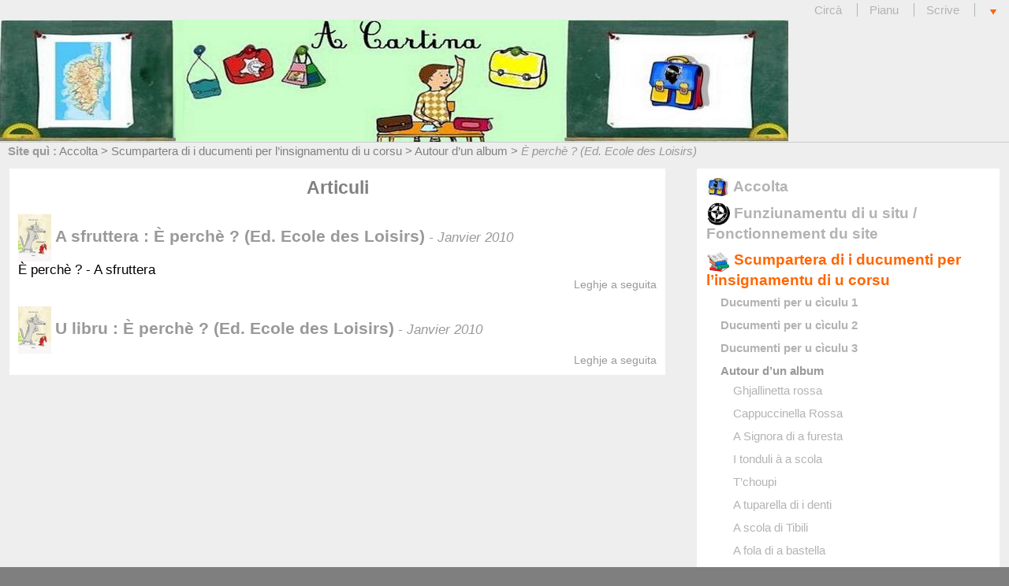

--- FILE ---
content_type: text/html; charset=utf-8
request_url: http://cartina.free.fr/?lang=fr/?-E-perche-Ed-Ecole-des-Loisirs-
body_size: 14223
content:
	












<!DOCTYPE html PUBLIC "-//W3C//DTD XHTML 1.0 Strict//EN" 
	"http://www.w3.org/TR/xhtml1/DTD/xhtml1-strict.dtd">
	<html xmlns="http://www.w3.org/1999/xhtml" xml:lang="fr" lang="fr">
	<head>
	<script src="prive/javascript/jquery.js" type="text/javascript"></script>

<script src="prive/javascript/jquery.form.js" type="text/javascript"></script>

<script src="prive/javascript/ajaxCallback.js" type="text/javascript"></script>
<!-- insert_head --><link rel="stylesheet" href="http://cartina.free.fr/spip.php?page=cfg.css" type="text/css" media="all" />
<!-- CS vide -->


<!-- Debut CS -->
<script type="text/javascript"><!--
var cs_prive=window.location.pathname.match(/\/ecrire\/$/)!=null;
jQuery.fn.cs_todo=function(){return this.not('.cs_done').addClass('cs_done')};
if(window.jQuery){
var cs_sel_jQuery=typeof jQuery(document).selector=='undefined'?'@':'';
var cs_CookiePlugin="prive/javascript/jquery.cookie.js"}

// --></script>

<!-- Fin CS -->


	
	
	
	
	
	
	<title>A CARTINA - È perchè&nbsp;? (Ed. Ecole des Loisirs)</title>
	
	<meta name="Keywords" content="" />
	
	
	
	
	
	<meta http-equiv="Content-Type" content="text/html; charset=utf-8" />

	

	 <link rel="stylesheet" type="text/css" href="plugins/auto/eva_squelettes_pour_spip_2_0/eva_styles/eva4_basic_100pour100_menu_droite.css" media="screen" />
<style type="text/css">
#forum ul.forum div.contenu , blockquote.spip , #forum ul.forum div.auteur , #forum ul.forum div.texte , #forum ul.forum , body , div#menu .bloc ul li , div#contenu .bloc ul li , div#menudroit .bloc ul li , .menupaginationbas , li .menupaginationbas , .menupaginationhaut , li .menupaginationhaut , div#contenu .bloc , div#menu .bloc , div#menudroit .bloc , div#contenu ul li , div .contenu , .divers , .erreur , hr , .spip_cadre , textarea.spip_cadre , fieldset , div#contenu , div#contenu .bloc , .bloc , ul#sommaire , div#menu .bloc ul , div#menudroit .bloc ul , div#contenu .bloc ul li , .auteur{color:#000000;}
div#entete h1 a , div#entete h2{color:#000000;}
div#contenu .edito , div#contenu div.chapo , div#entetediaporama h2 , div#boutondiaporama a span{color:#000000;}
ul#pied , ul#pied a , ul#pied li.on a , ul#pied a:hover , ul#pied p a:hover{color:#000000;}
div#menu{width:30%;}
div#contenu{width:65%;}
div#entete{height:180px;}
div#entete {background-image : url(IMG/eva_habillage/cartina4.jpg);
background-position : left bottom;
background-repeat : no-repeat;
background-attachment : scroll;}
body {font-size: 120%;}
div#entete h1 {font-size:200%;}
div#entete h1 {left:50px;}
h3 , div#contenu h3 , legend , #forum .bouton a , .bloc .titre , .divers h4 , table.spip tr.row_first th , div#contenu div.ps h4 , div#menu h3.titre , div#menudroit h3.titre , table.spip tr.row_first , div#contenu div.lien , .contenu .lien , div#contenu div.notes h4 , div#contenu h4.titre , div#contenu h3.titre , #forum ul.forum div.titre h4{font-size: 120%;}
</style>
	

	<link rel="alternate stylesheet" type="text/css" href="plugins/auto/eva_squelettes_pour_spip_2_0/eva_style.css" media="screen"  title="Pr&eacute;sentation alternative"/>

	
	<link rel="stylesheet" type="text/css" href="plugins/auto/eva_squelettes_pour_spip_2_0/eva_style_print.css" media="print" />

	
	 <link rel="icon" type="image/gif" href="IMG/eva_habillage/favicon/cartina.gif" />
	

	
	<link rel="alternate" type="application/rss+xml" title="Syndiquer tout le site" href="spip.php?page=backend" />
	<link rel="alternate" type="application/rss+xml" title="Syndiquer les br&egrave;ves du site" href="spip.php?page=backend-breves" />	</head>

	<body>
	<div id="page">
	
	
	<div class='ajaxbloc env-zmk6dm9bNUjec4YT8ZgEOUSEcexpv1nI+SQcWlzhp3j5tAQEEaHFSgFNJ5TtCMumYWLZwN3WD0tm3AVlqALxKszhPjQdCgtRz/DPsWP4RhTPEdGtuQ4uq5EWEt5R8rQZxdpWC/34fHvyb5Vpc7Ro2/GIAo+5VttZaWA2euGFhy1fKcz2aXCmrU0ClPW/W6JmYPtswnqYf8000BGQbRdeSmE+TQaOEaUaPL+Vtg=='>
<div id="entete">
	<a name="haut"></a>
	<ul class="liens">
		<li class="premier"><a href="http://cartina.free.fr/spip.php?page=recherche&amp;lang=fr">Circ&agrave; </a></li>
		
					

		<li><a href="http://cartina.free.fr/spip.php?page=plan&amp;lang=fr">Pianu</a></li>
		<li><a href="ecrire/?lang=fr">Scrive</a></li>
		<li><a href="#bas" ><img src="plugins/auto/eva_squelettes_pour_spip_2_0/images/ancrebas.gif" width="13" height="14" alt="Inghj&ograve;" title="Inghj&ograve;" /></a></li>
	</ul>
	
	<div class="nettoyeur"></div>
</div></div><!-- ajaxbloc -->

<div class='ajaxbloc env-zmk6dm9bNUjec4bDu9M+QszW/pKuGQnNvTscWlzhp3j5tGDXs4TFSouJZki1yvSnaOdxmEvP4NqfDeycqlPjIzaOqlT4lB5VUt9bOD6RFhHZTZBc2BsXHiJEz3YetilOr55dFcUZjca6gUDiEdvqn3o4CRe4VgthUPnFQ63WIvBlYgjtj5r7KRk+vpiMZAvJZhrxv0PVzEia32bLC//H3ShLkNW9oW4syT3Hh0IT'>
<div id="arborescence">
	<strong>Site qu&igrave; :</strong>
	<a href="http://cartina.free.fr?lang=fr">Accolta</a>
	









&gt; <a href="./?-Scumpartera-di-i-ducumenti-per-l-">Scumpartera di i ducumenti per l’insignamentu di u corsu</a>

&gt; <a href="./?-Autour-d-un-album-">Autour d’un album</a>

 &gt; <em>È perchè ? (Ed. Ecole des Loisirs)</em>



</div></div><!-- ajaxbloc -->
	<div id="conteneur">

	<div id="menu">
	 <div class='ajaxbloc env-dmqgdm9bKYt21GFH1b0ZH3pEe+FI+m0envW5prTJqG+BXn9bsve67R3mTYWs1osoO+Lc884eF29XRnlWTP7rqom4N/GipZG8z2tqLX/v6/8w01lIRvA/s9DM2fQhl6yN6rjPU1npyZKHUwcu2wvq8BxETvJHejpD9Wln'>
<ul id="sommaire">
		
		<li>
		<a href="http://cartina.free.fr?lang=fr"><img src="local/cache-vignettes/L30xH23/siteon0-62128.jpg" alt="" width='30' height='23' class='spip_logos' style='height:23px;width:30px;' /> Accolta</a>
		</li>

		
		<li class="off">
			<a href="./?-Funziunamentu-di-u-situ-" class="off"><img src="local/cache-vignettes/L30xH30/rubon36-35e46.png" alt="" width='30' height='30' class='spip_logos' style='height:30px;width:30px;' /> Funziunamentu di u situ / Fonctionnement du site</a>
			
		</li>
		
		<li class="on">
			<a href="./?-Scumpartera-di-i-ducumenti-per-l-" class="on"><img src="local/cache-vignettes/L30xH30/rubon30-3c5ce.png" alt="" width='30' height='30' class='spip_logos' style='height:30px;width:30px;' /> Scumpartera di i ducumenti per l&#8217;insignamentu di u corsu</a>
				
		<ul>
			
			<li class="off">
				<a href="./?-Ducumenti-per-u-ciculu-1-" class="off">Ducumenti per u cìculu 1</a>
		
			</li>
			
			<li class="off">
				<a href="./?-Ducumenti-per-u-ciculu-2-" class="off">Ducumenti per u cìculu 2</a>
		
			</li>
			
			<li class="off">
				<a href="./?-Ducumenti-per-u-ciculu-3-" class="off">Ducumenti per u cìculu 3</a>
		
			</li>
			
			<li class="on">
				<a href="./?-Autour-d-un-album-" class="on">Autour d&#8217;un album</a>
						
		<ul>
			
			<li class="off">
				<a href="./?-Ghjallinetta-rossa-" class="off">Ghjallinetta rossa</a>
		
			</li>
			
			<li class="off">
				<a href="./?-Cappuccinella-Rossa-" class="off">Cappuccinella  Rossa</a>
		
			</li>
			
			<li class="off">
				<a href="./?-A-Signora-di-a-furesta-" class="off">A Signora di a furesta</a>
		
			</li>
			
			<li class="off">
				<a href="./?-I-tonduli-a-a-scola-" class="off">I tonduli à a scola</a>
		
			</li>
			
			<li class="off">
				<a href="./?-T-choupi-" class="off">T&#8217;choupi</a>
		
			</li>
			
			<li class="off">
				<a href="./?-A-tuparella-di-i-denti-" class="off">A tuparella di i denti</a>
		
			</li>
			
			<li class="off">
				<a href="./?-A-scola-di-Tibili-" class="off"> A scola di Tibili</a>
		
			</li>
			
			<li class="off">
				<a href="./?-A-fola-di-a-bastella-" class="off">A fola di a bastella</a>
		
			</li>
			
			<li class="off">
				<a href="./?-Marcellu-u-piulellu-" class="off">Marcellu u piulellu</a>
		
			</li>
			
			<li class="off">
				<a href="./?-Theatre-d-image-Ribambelle-GS-" class="off">Théâtre d&#8217;image (Ribambelle GS - HATIER)</a>
		
			</li>
			
			<li class="on">
				<a href="./?-E-perche-Ed-Ecole-des-Loisirs-" class="on">È perchè&nbsp;? (Ed. Ecole des Loisirs)</a>
						
		
			</li>
			
			<li class="off">
				<a href="./?-A-granochja-bocchitamanta-" class="off">A granochja  bocchitamanta</a>
		
			</li>
			
			<li class="off">
				<a href="./?-A-ciriola-di-gattiva-luna-" class="off">A ciriola di gattiva luna</a>
		
			</li>
			
			<li class="off">
				<a href="./?-A-settimana-di-tuparella-cara-" class="off">A settimana di tuparella cara</a>
		
			</li>
			
			<li class="off">
				<a href="./?-ELMER-" class="off">ELMER  (Ed. Ecole des Loisirs)</a>
		
			</li>
			
		</ul>
		
		
			</li>
			
			<li class="off">
				<a href="./?-Lessichi,35-" class="off">Lèssichi</a>
		
			</li>
			
			<li class="off">
				<a href="./?-Filastrocche-e-puesie-" class="off">Filastrocche e puesie</a>
		
			</li>
			
			<li class="off">
				<a href="./?-Per-u-maestru-" class="off">Per u maestru</a>
		
			</li>
			
		</ul>
		
			
		</li>
		
		<li class="off">
			<a href="./?-Ricirca-" class="off"><img src="local/cache-vignettes/L30xH30/rubon16-7d7df.png" alt="" width='30' height='30' class='spip_logos' style='height:30px;width:30px;' /> Ricircà</a>
			
		</li>
		
		
	</ul></div><!-- ajaxbloc -->

<div class='ajaxbloc env-dmuqdi5bKYpu1GLZpKLMcXvqMxqkd7Qed7GWQ7+w6Vn3nuK3drT1mWYPnsGRSrIhDwLhW15RUqAze7WDiB0iKz0efF24Ql1GgboV8YPRVw6eg7yQkzRm0N6Azd8S3idKMPLx3I+7USePF7djdB7tTVuq+08znjY='>
</div><!-- ajaxbloc -->

<div class='ajaxbloc env-dmugci9bLct29GFH3iTxLNMHSCTE/ZM3i88cjlnvDBJyILqazAvSbvEiK82EOYZNTcI6sqpWzFBbtYkTL3VY6xP8DkzWWvnmLylYeUiO4hSgCRayBw2A/PoEo9DTq5lWso+Z4G5KS8e/PQ4ZYoFImDS5Cm8='>
</div><!-- ajaxbloc -->

<div class='ajaxbloc env-dqqgci5LKXJKSKfBl0ksrQcuqG7Ivp0zEfS64L3vDnKOa36+xSv/rEFPFqhYPxCmXiT5snevgSEwSK1Mdy6YbGyMbsUtUD4/PNhrP03s9foiN8cOPi0m+F6pOYeZzBV6VKpJjmYcrJJxBZQJocBpyNmUbdtizO0Eng=='>
</div><!-- ajaxbloc -->

<div class='ajaxbloc env-dmuwdu5aKctu1GIJ/FOMVwcfz/6oWjt9G9q6KLnPwj8febj5qz1X08sqXYeZu4FcJ6DysKa2pAghaA4WkuuqR1RRrGXH+KArOeuT//+LrrrTiLQv8iSu1DJxIfUiYRHZ2ZRoOH2t57eQRINMk7Qy0Tt8Cn8='>
</div><!-- ajaxbloc -->

<div class='ajaxbloc env-dmugcm9LKYt2hGoZzJ3BD46v5Rv1U6joe0ejEMoT+ls7ASWzHWOJ/W/YJMxSwgdn2XSLbUYKZ3ZTrDUQaD8DaicTfNGSCNsWFkQl3We8sdNIIzgMhOmOAS4l/CaNFVTiNpiWcCMN3SbooqYKlZvf0O5KKT7ZqMjN'>
</div><!-- ajaxbloc -->	
	</div>

	<div id="menudroit">
	 	
	</div>

	<div id="contenu">
	 <div class='ajaxbloc env-dmuicu9aKYpuxHAlNgpa79MmXnWuK5sAViYQIr+AqD4caIlQHLfxYsKfAGrwM8KGipFvck2v5aeN/NDbBYTIk7Yk5RL1L7dr85j3TgOJAYZDvVZI8ySX8j46Uh2qVKlqLEKfzI/lvLaOmaqdvkBmujcXatw6HfPR'>
</div><!-- ajaxbloc -->

<div class='ajaxbloc env-dmumdi5bKUpupHA9YjwyXyr960jIfRuVHwyIg8jIoG31K3dfqTwYL71/XTXrkMv+T9BYWkTWSRR20tCTvz24BeVXimNQhrABBIJjiKP8Q2coIhRjLajuCU7zaUOgWllGWCTmvU4fe6UM2F6nnkVLxOjTynwDHMDN'>
</div><!-- ajaxbloc -->

<div class='ajaxbloc env-dmqgci9bKYt2JHzFOlUzdyklPxD1c79keBy+1ujI6QmwB6VeqezpHbJ/3YfkkGNwRpveRf2feqTtO7HqxMU1e3gZmpk+X9V/DzhFLJHZOI/dxYsOrOTl9z6oOYcdfTaITLo1ol4y//9a0v16bcp1DFpkYEjErvLR'>
<div class="bloc">
<h3 class="titre on">Articuli</h3>
<ul>

	<li class="un"><h2><a href="./?A-sfruttera-E-perche-Ed-Ecole-des"><img src="local/cache-vignettes/L42xH60/rubon75-d4afc.jpg" alt="" width='42' height='60' class='spip_logos' style='height:60px;width:42px;' />A sfruttera&nbsp;: È perchè&nbsp;? (Ed. Ecole des Loisirs)</a><em> - Janvier 2010</em></h2>
	È perchè ? - A sfruttera
	<div class="suite"> <a href="./?A-sfruttera-E-perche-Ed-Ecole-des">Leghje a seguita</a></div>
	</li>

	<li class="deux"><h2><a href="./?U-libru-E-perche-Ed-Ecole-des"><img src="local/cache-vignettes/L42xH60/rubon75-d4afc.jpg" alt="" width='42' height='60' class='spip_logos' style='height:60px;width:42px;' />U libru&nbsp;: È perchè&nbsp;? (Ed. Ecole des Loisirs)</a><em> - Janvier 2010</em></h2>
	
	<div class="suite"> <a href="./?U-libru-E-perche-Ed-Ecole-des">Leghje a seguita</a></div>
	</li>

</ul>
</div></div><!-- ajaxbloc -->

<div class='ajaxbloc env-dmugdi5bLYp21GE5qnuQUX9Q/nRlejw0VGKI71/s2ghy/nm49QqOygilJSx4jgsnXrV43fDQVgNWTV4b782Qa8wSbqWizjRb8qaPeyImh5R4nX+GFN/NNjNG/xDf6u97PgU9638Rm1f5Br1GODumkfJ/pvx1wcXP'>
</div><!-- ajaxbloc -->

<div class='ajaxbloc env-dmqmci9bKUpupHAFR6OFYXsmUyNoLZDxzjcQwnmkeFd8+Mj2+GawSvSSE5mnGq9wS1HqYm4na0U80REGnr3+qanYl9kUirN3Nj8s5G3Q4b9stf8+IwtU8NxoG7SqonC2cvhdurab8wAx5UUPa6odWcA97ooxcIcqjg=='>
</div><!-- ajaxbloc -->	
	</div>

	<div class="nettoyeur"></div>
	</div>
	<div class='ajaxbloc env-zmk6dm9bKYr+s4Zz6QICA8TWUJT2aRpDUYWOEup7GNlkWpde38iqSSH3b43gUBDTSeSZvYFqF1vB5hknH2vb4AHSe6i+DG5nL9w5OfwvlwZ+NRSiBPLIf+f3Qf1aPShqBfkcB8+NgjK6QyeVk6zVIWtR42oJN9C4jvKMtCqq07CX1C//SkvMwyIhywXIxLUKTHXXTRstDvKw4MJR/w=='>
</div><!-- ajaxbloc -->

<div class='ajaxbloc env-zmk2cm9LKUres4ODMDRWd7HXSZ5Lf32Vklm12hKI4cQxDp5hih2+QdH39v3zljqKUupx4XrgIfyGNAkKnd1Enexj5f1+0VTqtXZIza3nHyYNDaZjkfONAcQadG8U2ZgrTqgVp2SGFzHPJy/x6k327Ci+qHZJ/0VzJvaMtCBeLjOMKU+3uOQNvfTMdfXusCMuTNhONqrSFHZPYkstNj0='>
<a name="bas"></a>

<ul id="pied">
	<li class="premier">
		<a href="http://cartina.free.fr/spip.php?page=rss" title="Podcast &egrave; RSS">Podcast &egrave; RSS</a></li>
	<li><a href="http://cartina.free.fr/spip.php?page=plan&amp;lang=fr">Pianu</a></li>
	<li><a href="http://cartina.free.fr/spip.php?page=auteur&amp;id_auteur=1&amp;lang=fr">Cuntattu</a></li>
	<li><a href="http://cartina.free.fr/spip.php?page=mentions&amp;lang=fr">Menzione</a></li>
	<li><a href="http://eva-web.edres74.net/spip.php?rubrique4">Aiutu</a></li>
	<li><a href="ecrire/?lang=fr">Scrive</a></li>
	
	<!-- Gestion de la session -->
	
	<li>  <a href="http://cartina.free.fr/spip.php?page=login&amp;url=.%2F%3Flang%3Dfr%2F%3FScrittura%252C142&amp;lang=fr" class='login_modal'>Se connecter</a></li>
	<li><a href="#haut"><img src="plugins/auto/eva_squelettes_pour_spip_2_0/images/ancrehaut.gif" width="13" height="14" alt="Ins&ugrave;" title="Ins&ugrave;" /></a></li>
	
	
	<li class="supprimer_le_pied" style="border-style:none;">	
	
	<p>
	2006-2026 © A CARTINA -
	Diritti riservati
	</p>
	
	
	<p>
	Stu situ funziona c&ugrave;
	<a href="http://www.spip.net/fr">SPIP 2.0.10 [14698]</a>
	&egrave; u scheletru
	<a href="http://eva-web.edres74.net">EVA-Web 4.1 <img src="plugins/auto/eva_squelettes_pour_spip_2_0/images/logo_eva3.png" width="40" height="40" alt="Icone EVA-web 4" /></a>
	</p>
	<p>
	Ultima revisione
	
	: <b>mardi 9 f&eacute;vrier 2010</b>
	
	</p>
	</li>
</ul></div><!-- ajaxbloc -->	</div>
</body>
</html>







--- FILE ---
content_type: text/css
request_url: http://cartina.free.fr/plugins/auto/eva_squelettes_pour_spip_2_0/eva_styles/eva4_basic_100pour100_menu_droite.css
body_size: 24532
content:
/*Feuille de style de base pour eva-web 4.0*/

/*  ------------------------------------------
/* 	par Laurent JULLIEN, Equipe EVA WEB
		Site officiel: www.eva-web.edres74.net
/*  ------------------------------------------ */


/*  ------------------------------------------
/* 	Typographie generale (styles transversaux)
/*  ------------------------------------------ */
body {
	font-family: "Trebuchet MS", Verdana, Arial, Helvetica, sans-serif;
	font-size:0.88em;
	color: #7F7F7F;
	margin:0;
	padding:0;
	background: #7F7F7F;
	}


/* Titraille / Intertitres */

h1,h2,h3,h4,h5,h6 { margin: 0; padding: 0; font-weight: normal; font-size: 1em; }

h1 { font-size:200%; color:#999; font-weight: bold;}

h1 img {
	position:relative;
	padding: 10px 10px 0 0;
	margin:0;
	vertical-align:middle;
	}
h1 span {
	border: 1px solid transparent;
	background:transparent;
	-moz-border-radius: 0;
	padding:2px;
	}
h1 a { color:#999; text-decoration:none; }

h1 {
	position:relative;
	top: 20px;
	margin:0;
	padding:0 10px;
	}

h2 { font-size: 120%; font-weight: bold; }

h2 { color:#B3B3B3;}

h2 span { }

h2 img {
	position:relative;
	vertical-align:center;
	}

h2, h2 a { color: #999; }

h2 a:hover { color: #ff6600; }

h3 { font-size: 120%; font-weight: bold; }

h3.spip {} /*Cf.: spip_style.css*/

h3 {	font-size:105%;
	text-align:center;
	margin:20px 0;
	padding:5px;
	border-top:1px solid transparent;
	border-bottom:1px solid transparent;
	color:#808080;
	zoom:1;
	}
/*h3:first-letter {
	color:#999;
	}*/
h3 a {
	text-decoration:none;
	}
h3 em.date {
	color:#999;
	font-size:80%;
	}

/* Couleurs des liens
---------------------------------------------- */
a img { border:none;}

img { vertical-align:middle;}

a { color:#999; text-decoration:none;}

a:hover { color:#FF6600; text-decoration:none;}



/* Divers 
------------------------------------------------*/
/* Espaceur de blocs */
.nettoyeur {
	clear: both;
	margin: 0;
	padding: 0;
	border: 0;
	height: 0;
	line-height: 1px;
	font-size: 1px;
	overflow: hidden;
	}
	
/* Erreur ! */	
.erreur {
	color:#F60;
	font-weight:bold;
	}










/*  ------------------------------------------
/*  Disposition a l'ecran des blocs principaux
/*  ------------------------------------------ */

/****************************************
	PAGE
****************************************/
div#page {
	width:100%;
	margin: 0;
	background:#EEE;
	border:0;
	/*-moz-border-radius: 12px;*/
	text-align:left;
	z-index:1;
	}

/****************************************
	ENTETE
****************************************/
div#entete {
	position:relative;
	/*background:url(images/entete.png) no-repeat right bottom;*/
	background:transparent;
	/*Pour afficher une images en fond dans l'en-tête, commenter la ligne ci-dessus et décommenter la ligne background:url*/
	height:100px;
	border-bottom:1px solid #CCC;
	z-index:2;
	}

/****************************************
	ARBORESCENCE
****************************************/
div#arborescence {
	position:relative;
	padding:2px 10px;
	background:transparent;
	border-bottom:1px solid transparent;
	font-size:80%;
	color:#808080;
	}

/****************************************
		CONTENEURS
****************************************/
div#conteneur {
	margin: 0;
	margin: 0;	}
div#conteneurseul {
	position:relative;
	margin: 0 10px;
	padding: 0;
	}
div#conteneurseul div#contenu {
	position:relative;
	width:auto;
	float:none;
	margin:10px;
	}
div#conteneurseul div#menu {
	display:none;
	}

/****************************************
	CONTENU
****************************************/
div#contenu {
	position:relative;
	width:76%;
	float:left;
	margin-right:1%;
	margin-left:0.95%;
	text-align:justify;
	color:#808080;
	display: inline;
	}
	
/****************************************
	CONTENU _ bloc
****************************************/	
div#contenu .bloc {
	border:1px solid transparent ;
	margin:10px 0 ;
	padding: 0;
	background:#fff;
	}
	
/****************************************
	CONTENU _ bloc 2
****************************************/		
	.bloc2  {
	position:relative;
	margin:0 10px;
	padding: 0;
	border:1px solid transparent;
	background:#FFF;
	}
	
/****************************************
	CONTENU _ Edito
****************************************/
.edito  {
	position:relative;
	margin:10px 0 ;
	padding: 0;
	border:1px solid transparent;
	background:#FFF;
	}


/****************************************
		MENU Gauche (Defaut)
****************************************/
div#menu {
	float:right;
	/*width:220px;*/
	width:20%;
	padding-left:1%;
	padding-right:0.95%;
	margin:0;
	display: inline;
	}
	
/****************************************
	MENU Gauche _ bloc
****************************************/	
div#menu .bloc {
	border:1px solid transparent;
	margin:10px 0;
	padding: 0;
	background:#fff;
	}

/****************************************
		MENU Droite *** pour style 3 colonnes...
****************************************/
div#menudroit {
	display: none;
	}
	
/****************************************
	MENU Droite _ bloc
****************************************/	
div#menudroit .bloc {
	border:1px solid transparent;
	margin:10px 0;
	padding: 0;
	background:#fff;
	}

/****************************************
		PIED
****************************************/
ul#pied {
	position:relative;
	margin:0;
	padding:5px 0;
	border-top:1px solid #CCC;
	font-size:80%;
	text-align:center;
	color:#B3B3B3;
	}
	
/****************************************
		#logo-pied
****************************************/
#logo-pied {
	position:relative;
	margin:0;
	padding:0;
	border-top:1px solid #CCC;
	text-align:center;
	}










/*  ------------------------------------------
/*  Habillage des elements du contenu
/*  ------------------------------------------ */

/****************************************
	ENTETE  _ liens hauts
****************************************/
ul.liens {
	position:absolute;
	background:transparent;
	margin:0;
	padding:4px 0;
	width:100%;
	border-bottom:1px solid transparent;
	font-size:80%;
	color:#B3B3B3;
	text-align:right;
	}
ul.liens li {
	position:relative;
	display:inline;
	margin:0;
	padding:0 10px;
	list-style-type:none;
	border-left:1px solid #B3B3B3;
	z-index:5;
	}
ul.liens li.premier {
	border-left:none;
	}
ul.liens a {
	padding:2px 5px;
	color:#B3B3B3;
	text-decoration:none;
	}
ul.liens li.on a {
	color:#999;
	}
ul.liens a:hover {
	color:#f60;
	text-decoration:none;
	border-top:3px solid transparent;
	}


/****************************************
	ENTETE _ Arborescence
****************************************/
div#arborescence {
	position:relative;
	padding:2px 10px;
	background:transparent;
	border-bottom:1px solid transparent;
	font-size:80%;
	color:#808080;
	}
div#arborescence span {
	font-size:80%;
	font-weight:bold;
	}
div#arborescence a {
	color:#808080;
	text-decoration:none;
	}
div#arborescence a:hover {
	color:#F60;
	}
div#arborescence strong {
	color:#999;
	}
div#arborescence em {
	color:#999;
	}



/****************************************
	TITRE _ Titre, surtitre, soustitre des articles, breves, 
****************************************/
.titre {
	position:relative;
	padding:5px 0;
	margin:10px;
	background: transparent;
	zoom:1;
	}
.titre img {
	position:relative;
	float:left;
	margin-right:10px;
	}
.titre h4.surtitre, .titre h4.soustitre {
	margin:0;
	padding:0;
        background: transparent;	
	}
.titre h4.soustitre {
	margin:0;
	padding:0;
        background: transparent;
	}
.titre h2 {
	position:relative;
	
	}

	
/****************************************
	DATE DE PUBLICATION _ Affichage des dates, auteurs, ...
****************************************/
#auteursdates {
	float:right;
	position:relative;
	width:160px;
	margin: 0 0 0 10px;
	background-color: transparent;
	border:1px solid transparent;
	font-size:80%;
	z-index:5;
	}
#auteursdates div{
	padding: 2px 10px;
	}


/****************************************
	CONTENU
		(chapo, texte, lien, divers ...)
****************************************/
.chapo {
	position:relative;
	margin: 0 10px;
	padding:0;
	background:transparent;
	font-weight: normal;
	font-size:110%;
	}
.chapo strong, .chapo b {
	color:#666;
	}
.texte {
	position:relative;
	margin:0;
	padding: 0 10px;
	}
.texte a {
	color:#FF6600;
	text-decoration:none;
	}
.texte a:hover {
	color:#999;
	text-decoration:none;
	}
.lien {
	position:relative;
	margin:20px 10px;
	padding:5px;
	border:1px solid transparent;
	}
/*.lien:first-letter {
	color:#999;
	}*/
.divers {
	position:relative;
	margin:10px ;
	border:1px solid #CCC;
	}
.divers h4 {
	margin:0;
	padding:4px 10px;
	background:transparent;
	text-align:left;
	font-weight:bold;
	font-size:90%;
	}
/*.divers h4:first-letter {
	color:#999;
	}*/
.divers div.contenu {
	padding: 0 10px;
	font-size:90%;
	background:transparent;
	}
.divers a{
	font-weight:bold;font-size:100%;
	}

.suite {
	text-align:right;
	font-size:80%;
	}
	
	

/****************************************
	LISTES D'ELEMENTS
		 _ listes des éléments (articles, breves, ..) dans les blocs...
****************************************/

/*
	Titre du bloc (Derniers articles, dernieres breves, ...
----------------------------------------*/
h3.titre {
	margin:0;
	padding:10px 5px ;
	background:transparent;
	border:none;
	font-size:110%;
	text-align:center;
	}
h3.titre a {
	color:#808080;
	}
	
/*
	Liste des elements (articles, breves, sites...
----------------------------------------*/
div#contenu ul {
	margin:0;
	padding:0;
	background:#fff;
	list-style-type:none;
	}

div#contenu ul li {
	margin:0;
	padding:10px;
	font-size:90%;
	color:#999;
	}
div#contenu ul li img {
	margin:0 5px 0 0;
	}
div#contenu ul li em {
	font-size:80%;
	font-weight:normal;
	}
div#contenu ul li.un {
	background:transparent;
	}
div#contenu ul li.deux {
	background:transparent;
	}
	
div#contenu .texte ul {
list-style-position : inside;
list-style-type:disc;
}
div#contenu .texte ul ul {
list-style-position : inside;
list-style-type:circle;
padding-left : 20px;
}
div#contenu .texte ul ul ul {
list-style-position : inside;
list-style-type:square;
padding-left : 20px;
}

/****************************************
	BLOC 2: ajustements...
****************************************/

.bloc2 h3.titre {
	margin: 10px 0;
	padding:0;
	background:none;
	border:none;
	font-size:110%;
	}
.bloc2 h3.titre a {
	color:#808080;
	}
.bloc2 img.spip_logos {
	position:relative;
	float:left;
	margin:0 5px 2px 0px;
	}

	


/* Habillage general des menus de navigation */

/*  ------------------------------------------
/*  Habillage des elements du menu principal
/*  ------------------------------------------ */

/****************************************
	MENU ul#sommaire (menu principal)
****************************************/
ul#sommaire {
	border:1px solid transparent;
	background-color:#FFF;
	padding:5px 0px;
	margin:10px 0;
	list-style-type:none;
	}
ul#sommaire ul {
	padding:2px;
	margin:0;
	list-style-type:none;
	}
ul#sommaire ul ul {
	padding:0;
	margin:0;
	border-left:none;
	}
ul#sommaire li {
	position:relative;
	padding:0 5px;
	margin: 5px;
	border:1px solid transparent;
	background-color:transparent;
	}
ul#sommaire ul li {
	position:relative;
	padding:0 5px;
	margin:2px 0 5px 10px;
	}
ul#sommaire a {
	display:block;
	padding:0;
	color:#B3B3B3;
	font-weight:bold;
	text-align:left;
	text-decoration:none;
	}
ul#sommaire a:hover {
	color:#F60;
	}
ul#sommaire a.on {
	color:#F60;
	}
ul#sommaire ul a {
	padding:0;
	border-bottom:none;
	font-size:80%;
	text-align:left;
	}
ul#sommaire ul a:hover {
	border-bottom:none;
	color:#808080;
	}
ul#sommaire ul a.on {
	border-bottom:none;
	color:#999;
	}
ul#sommaire ul ul a {
	font-size:80%;
	font-weight:normal;
	}	
	
ul#sommaire a {
	display:inline;
}
ul#sommaire .noeud {
	list-style-type : none;
	padding-left: 20px;
	background: url(../images/deplierbas.gif) no-repeat;
	cursor: pointer;
}
ul#sommaire .plier {
	background: url(../images/deplierhaut.gif) no-repeat;
}
ul#sommaire .feuille {
	padding-left: 15px;
	background: url(../images/feuille.gif) 0px 4px no-repeat;
}
ul#sommaire .feuilleracine {
	padding-left: 0px;
	background: none;
}
	
	
/*  ------------------------------------------
/*  Sous-navigation et autres menus _ Habillage
/*  ------------------------------------------ */

/****************************************
	MENU bloc
****************************************/
div#menu h3.titre {
	margin:0;
	padding:10px 4px;
	background:transparent;
	color:#808080;
	font-size:105%;	
	}
/*div#menu h3:first-letter {
	color:#999;
	}*/
div#menu .bloc ul{
	position:relative;
	margin:0;
	padding:0;
	zoom:1;
	list-style-type:none;
	background:#FFF;
	font-size:96%;	
	}
div#menu .bloc ul li {
	padding:5px;
	margin:0;
	font-size:90%;
	color:#B3B3B3;
	}
div#menu .bloc ul li.un {
	background:transparent;	
	}	
div#menu .bloc ul li.deux{
	background:transparent;	
	}	
div#menu .bloc ul li a.on{
	color:#FF6600;
	}	
div#menu .bloc ul li.on strong {
	color:#999;
	}
div#menu .bloc ul li em {
	font-weight:normal;
	font-size:70%;
	}
div#menu .bloc ul li img{
	padding: 0 5px 0 0;
	}	
div#menu .bloc ul a {
	font-weight:bold;
	text-decoration:none;
	}
div#menu .bloc ul a:hover {
	border-bottom:none;
	text-decoration:none;
	}
	
/****************************************
		.MenuPagination   
*****************************************/
.menupaginationhaut {
	border-bottom:1px solid transparent;
	margin:0;
	padding:0;
	font-size:11px;
	text-align:center;
	color:#808080;
	}
.menupaginationbas {
	border-top:1px solid transparent;
	margin:0;
	padding:0;
	font-size:11px;
	text-align:center;
	color:#808080;
	}
	
	


/* Habillage des forums
---------------------------------------------- */
/****************************************
	CONTENU _ #forum
****************************************/
#forum {
	position:relative;
background:transparent;
	}
#forum * {
	position:relative;
	zoom:1;
	}
#forum .bouton {
	text-align:right;
	}
#forum .bouton a {
	padding:0 2px;
	margin:5px;
	border:1px solid #CCC;
	background:#FFF;
	color:#999;
	font-size:12px;
	}
#forum .bouton a:hover {
	background:#999;
	color:#FFF;
	text-decoration:none;
	}
#forum ul.forum {
	margin:0;
	padding:10px;
background:#fff;
border:1px solid transparent;
	}
#forum ul.forum ul {
	margin:0;
	padding:0;
	background:transparent;
	}
#forum ul.forum li {
	margin:0 0 40px;
	padding:0;
	list-style-type:none;
	background:transparent;
	}
#forum ul.forum li li {
	margin:0;
	padding:0 0 10px 40px;
	}
#forum ul.forum h4 {
	position:relative;
	padding:5px 10px;
	margin:0;
	
	border-left:1px solid transparent;
	border-right:1px solid transparent;
	border-top:1px solid transparent;
	background:transparent;
	font-weight:bold;
	}
#forum ul.forum div.auteur {
	position:relative;
	padding:0 10px;
	margin:0;
	background:#F2F2F2;
	border-left:1px solid transparent;
	border-right:1px solid transparent;
	font-size:90%;
	}
#forum ul.forum div.texte {
	position:relative;
	margin:0;

	}
#forum ul.forum div.contenu {
	position:relative;
	padding:0 0 10px 0;
	margin:0 0 10px 0;
	border-left:1px solid transparent;
	border-right:1px solid transparent;
	border-bottom:1px solid transparent;
	font-size:12px;
	background:#FFF;
	}
#forum ul.forum div.contenu p {
	position:relative;
	padding-top:5px;
	margin: 0;
	}
#forum ul.forum li.message {
	}
#forum ul.forum li.reponse {
	}
	
	
	
/****************************************
		Plan
****************************************/

ul#plan li.article{
	padding:3px;
	list-style-type: none;
	}
.blocplan {
	position:relative;
   width:220px;
	float:right;
   padding:0;
   margin:10px;
   }
   
   
/****************************************
		RECHERCHER
****************************************/
/*   form#formrecherche   */
#formrecherche {
	padding:10px 5px;
	margin:0;
	background:#F7F7F7;
	border:1px solid transparent;
	}
#formrecherche p {
	text-align:right;
	padding:5px 5px 0;
	margin:0;
	}
#formrecherche p.erreur {
	text-align:center;
	}
#formrecherche form.formrecherche {
	padding:0;
	margin:10px;
	text-align:center;
	}
/*   lments de formulaire   */
input.formrecherche {
	width:400px;
	padding:5px;
	border:1px solid #B3B3B3;
	background:#FFF;
	color:#666;
	}


	
/****************************************
		#Pied
****************************************/

ul#pied li {
	position:relative;
	display:inline;
	margin:0;
	padding:0 10px;
	list-style-type:none;
	border-left:1px solid #B3B3B3;
	}
ul#pied li.premier {
	border-left:none;
	}
ul#pied a {
	padding:2px 5px;
	color:#B3B3B3;
	text-decoration:none;
	}
ul#pied li.on a {
	color:#999;
	}
ul#pied a:hover {
	color:#f60;
	text-decoration:none;
	border-bottom:1px solid transparent;
	}
ul#pied p a:hover {
	color:#F60;
	border-bottom:none;}
	
/****************************************
		#logo-pied
****************************************/
#logo-pied ul {
	position:relative;
	display:inline;
	margin:0;
	padding:0 15px;
	}
#logo-pied li {
	display:inline;
	list-style-type:none;
	padding:0 10px;
	}
#logo-pied a:hover {
	text-decoration:none;
	}	
	
	
/****************************************
		Formulaires
****************************************/
form {
	margin:0;
	padding:0;
	width:100%;
	}
fieldset {
	margin:10px 0;
	border:1px solid transparent;
background:#FFF;
	}
legend {
	color:#999;
	font-weight:bold;
background:transparent;
padding:2px 4px;
border:1px solid transparent;
margin-top:-22px;

	}
textarea {
	width:98%;
	margin:0 auto;
	}
label {
	font-weight:bold;
	}
/****************************************
		SPIPforml
****************************************/

.formulaire {
	margin: 0 0 10px 0;
	padding: 5px;
	font-size:12px;
}
.forml {
	padding:2px;
	background-color:#abc8e0;
	border:1px solid #ccc;
	font-size:12px;
	}
.formulaire_ecrire_auteur {
    text-align: left;
}
.formulaire_ecrire_auteur .forml {
    width: 98%;
} 
.formulaire_forum {
	text-align:left;
}
.formulaire_forum .forml{
	width:100%;
}
.spip_bouton {
	display:block;
	margin:0;
	font-size:12px;
	}
.forml:focus {
	background-color:#f0f6fb;
	}
.spip-admin {
}
a.spip_url { }
a.spip_in { }
a.spip_out { }
a.spip_glossaire { }
img.spip_puce {
	vertical-align:top;
	}
p.spip_note { }
.spip_puce {
	list-style-position: inside;
	border-width: 0px;
}
.spip_code {
	font-family: "Courier New", Courier, monospace;
	font-size:12px;
	}
textarea.spip_cadre {
	width:100%;
	border:1px dashed #CCC;
	background:#F7F7F7;
	color:#808080;
	font-family: "Courier New", Courier, monospace;
	font-size:12px;
	}
.spip_cadre {
	width:95%;
	background:#FFF;
	padding:5px;
	margin:10px 0;
	}
	
/* Logos, documents et images */

.spip_documents { text-align: center; line-height: normal; }
.spip_documents p { margin: 0.10em; padding: 0; }
.spip_documents_center { display: block; clear: both; width: 100%; margin: 1em auto; }
.spip_documents_left { float: left; margin-right: 15px; margin-bottom: 5px; }
.spip_documents_right { float: right; margin-left: 15px; margin-bottom: 5px; }
.spip_doc_titre { margin-right: auto; margin-left: auto; font-weight: bold; font-size: 0.90em; }
.spip_doc_descriptif { clear: both; margin-right: auto; margin-left: auto; font-size: 0.80em; }

/* Tableaux */

table.spip {
	margin:20px auto;
	border-collapse:collapse;
}
table.spip th {
	padding: 4px;
	border: 1px solid #666;
	text-align:center;
	vertical-align: middle;
	color:#666;
	background:#999;
	color:#FFF;
}
table.spip td {
	padding: 2px;
	border: 1px solid #999;
	text-align: left;
	vertical-align: middle;
}
table.spip caption{
	caption-side: top; /* bottom pas pris en compte par IE */
	text-align:center;
	margin:5px auto;
	padding: 3px;
	font-weight: bold;
	font-size : 70%;
}
table.spip tr.row_first {
}
table.spip tr.row_odd {
	background:#F2F2F2;
	border: 1px solid #666;
}
table.spip tr.row_even {
	background:#FFF;
	border: 1px solid #666;
}
hr {
	display:block;
	height:2px;
	margin:30px 100px;
	padding:0;
	background:#CCC;
	color:#CCC;
	}
b.spip { }
i.spip { }
blockquote.spip {
	position:relative;
	display:block;
	margin:20px 0 20px 30px;
	padding:2px 5px;
	background:#F7F7F7;
	zoom: 1;
	}
blockquote.spip p {
	padding:0;
	margin:5px 0;
	}
.forml { width: auto ; background-color: #FFF;}

.spip_encadrer {
	width : 95%;
	background-color: #FFF;
	padding: 5px;
	border: 1px #666 solid;
}

div.spip_poesie {
	margin-bottom: 5px;
	margin-left: 10px;
	padding-left: 10px;
	border-left: 1px solid #999;
}
div.spip_poesie div {
	text-indent: -60px;
	margin-left: 60px;
}
.reponse_formulaire {
	font-weight: bold;
	font-size: 110%;
	color: red;
}
.spip_surligne {
	background:#FC0;
	color:#000;
	}
/** Barre de raccourcis*/
a.spip_barre img {
	border: 1px solid #a96;
	padding: 3px;
	background-color: #FDA;
}
a.spip_barre:hover img {
	border: 1px solid #808080;
	background-color: #f8f8f4;
}
/* Formulaires de login */
#var_login, #password {
	width:80%;
}

/****************************************
	ARCHIVES
		a supprimer ou déplacer ...
****************************************/


div#entete h2 {
	position:absolute;
	right:0;
	bottom:10px;
	margin:0 10px;
	padding:0;
	color:#B3B3B3;
	font-size:110%;
	}
div#entete h2 span {
	border: 1px solid transparent;
	background:#FFF;
	padding:2px;
	}
div#entete h2 img {
	position:relative;
	vertical-align:middle;
	}


/****************************************
	ENTETE
		diaporama +++++++++++ Quel avenir?
****************************************/
div#entetediaporama {
	position:relative;
margin:10px 20px;
	border:1px solid transparent;
	padding:5px;
	z-index:2;
	}
div#entetediaporama h1 {
	display:none;
	}
div#entetediaporama h2 {
	position:relative;
	margin:0;
	padding:0 5px;
	color:#999;
	font-size:16px;
	}
div#entetediaporama h2 span {
	}
div#entetediaporama h2 img {
	position:relative;
	padding-right:5px;
	}
div#boutondiaporama {
	position:relative;
	float:right;
	z-index:3;
	}
div#entetediaporama div.precedent {
	}
div#entetediaporama div.suivant {
	}
div#boutondiaporama a {
	position:relative;
	display:block;
	float:left;
	width:30px;
	height:30px;
	color:#808080;
	text-decoration:none;
	}
div#boutondiaporama a span {
	position:absolute;
	display:block;
	right:1400px;
	width:200px;
	padding:4px;
	background:#F7F7F7;
	border:1px solid transparent;
	font-weight:bold;
	cursor:pointer;
	z-index:5;
	}
div#boutondiaporama a:hover span, div#boutondiaporama a.sfhover span {
	top:18px;
	right:15px;
	}
div#boutondiaporama span em {
	font-weight:normal;
	display:block;
	text-align:right;
	}
div#boutondiaporama span img {
	position:relative;
	float:left;
	margin:0 4px 2px 0;
	}


/****************************************
	CONTENU 
		Album Photo
****************************************/
div#photo img {
	padding:5px;
	margin:10px 10px 0 0;
	background:#666;
	}
ul#albumvignettes {
	position:relative;
	margin:0;
	padding:0;
	list-style-type:none;
	text-align:center;
	}
ul#albumvignettes li {
	position:relative;
	float:left;
	margin:0;
	padding:0;
	}
ul#albumvignettes li a img {
	position:relative;
	margin:4px;
	padding:3px;
	background:#666;
	}
ul#albumvignettes li.on a img {
	background:#999;
	}
ul#albumvignettes li a:hover img {
	background:#999;
	}

/* Menu de langue */
.menulangue {
	position:absolute;
	bottom:6px;
	right:6px;
	padding:2px;
	border-width:1px;
	border-color:#333;
	border-style:solid;
	background-color:#fff;
	color:#333;
}